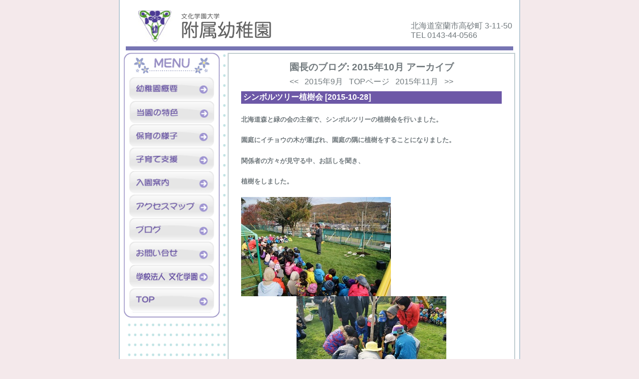

--- FILE ---
content_type: text/html
request_url: http://fuzoku-bunka.ed.jp/2015/10/
body_size: 22690
content:
<!DOCTYPE html PUBLIC "-//W3C//DTD XHTML 1.0 Transitional//EN" "http://www.w3.org/TR/xhtml1/DTD/xhtml1-transitional.dtd">
<html xmlns="http://www.w3.org/1999/xhtml" xml:lang="ja">
<head>
	<meta http-equiv="content-type" content="text/html; charset=UTF-8" />
	<meta http-equiv="content-style-type" content="text/css" />
	<meta http-equiv="content-script-type" content="text/javascript" />
	
	<meta name="title" content="文化学園大学附属幼稚園" />
	<meta name="author" content="" />
	<meta name="keywords" content="文化学園大学附属幼稚園" />
	<meta name="description" content="" />
	<meta name="copyright" content="Copyright&copy; 2022 文化学園大学附属幼稚園 All Rights Reserved." />
	
	<link rel="stylesheet" href="http://fuzoku-bunka.ed.jp/css/basic.css" type="text/css" charset="Shift_JIS" />
	<!-- ↑メタデータ インポート （非ASCII文字を上に書くなとlintに怒られたので移動） -->
	
	<link rel="stylesheet" href="http://fuzoku-bunka.ed.jp/css/blog.css" type="text/css" charset="Shift_JIS" />
	<title>文化学園大学 附属幼稚園: 園長のブログ: 2015年10月 アーカイブ</title>
</head>

<body>
<div id="top_conteiner">

<!-- ヘッダーインポート -->
<div id="header">
	<h1><a href="http://fuzoku-bunka.ed.jp/"><img src="http://fuzoku-bunka.ed.jp/resource/logo.png" width="308" height="93" alt="文化学園大学附属幼稚園" /></a></h1>
	<address>北海道室蘭市高砂町 3-11-50<br />TEL 0143-44-0566</address>
</div>


<div id="design_background">

<!-- ナビゲーションインポート -->
<div id="navigation">
	<h2>Menu</h2>
	<ul>
		<li id="nav_gaiyou" class="off" onmouseover="this.className='on'; document.pic_gaiyou.src='http://fuzoku-bunka.ed.jp/resource/navigation/h_gaiyou.png'" onmouseout="this.className='off'; document.pic_gaiyou.src='http://fuzoku-bunka.ed.jp/resource/navigation/gaiyou.png';"><img src="http://fuzoku-bunka.ed.jp/resource/navigation/gaiyou.png" width="170" height="45" alt="幼稚園概要" name="pic_gaiyou" /><ol><li><a href="http://fuzoku-bunka.ed.jp/history.html">概要・沿革</a></li><li><a href="http://fuzoku-bunka.ed.jp/orient.html">教育目標</a></li><li><a href="http://fuzoku-bunka.ed.jp/color.html">園舎の特色</a></li></ol></li>
		<li><a href="http://fuzoku-bunka.ed.jp/cos.html"><img src="http://fuzoku-bunka.ed.jp/resource/navigation/tokushyoku.png" width="170" height="45" alt="当園の特色" onmouseover="this.src='http://fuzoku-bunka.ed.jp/resource/navigation/h_tokushyoku.png';" onmouseout="this.src='http://fuzoku-bunka.ed.jp/resource/navigation/tokushyoku.png';" /></a></li>
		<li id="nav_hoiku" class="off" onmouseover="this.className='on'; document.pic_hoiku.src='http://fuzoku-bunka.ed.jp/resource/navigation/h_hoikunoyousu.png'" onmouseout="this.className='off'; document.pic_hoiku.src='http://fuzoku-bunka.ed.jp/resource/navigation/hoikunoyousu.png';"><img src="http://fuzoku-bunka.ed.jp/resource/navigation/hoikunoyousu.png" width="170" height="45" alt="保育の様子" name="pic_hoiku" /><ol><li><a href="http://fuzoku-bunka.ed.jp/timetable.html">1日の流れ</a></li><li><a href="http://fuzoku-bunka.ed.jp/event_1.html">年間行事</a></li></ol></li>
		<li><a href="http://fuzoku-bunka.ed.jp/support.html"><img src="http://fuzoku-bunka.ed.jp/resource/navigation/kosodateshien.png" width="170" height="45" alt="子育て支援" onmouseover="this.src='http://fuzoku-bunka.ed.jp/resource/navigation/h_kosodateshien.png';" onmouseout="this.src='http://fuzoku-bunka.ed.jp/resource/navigation/kosodateshien.png';" /></a></li>
		<li id="nav_nyuen" class="off" onmouseover="this.className='on'; document.pic_nyuen.src='http://fuzoku-bunka.ed.jp/resource/navigation/h_nyuenannai.png'" onmouseout="this.className='off'; document.pic_nyuen.src='http://fuzoku-bunka.ed.jp/resource/navigation/nyuenannai.png';"><img src="http://fuzoku-bunka.ed.jp/resource/navigation/nyuenannai.png" width="170" height="45" alt="保育の様子" name="pic_nyuen" /><ol><li><a href="http://fuzoku-bunka.ed.jp/recruitment.html">園児募集について</a></li><li><a href="http://fuzoku-bunka.ed.jp/qaa.html">Q&amp;A</a></li></ol></li>
		<li><a href="http://fuzoku-bunka.ed.jp/accessmap.html"><img src="http://fuzoku-bunka.ed.jp/resource/navigation/accessmap.png" width="170" height="45" alt="アクセスマップ" onmouseover="this.src='http://fuzoku-bunka.ed.jp/resource/navigation/h_accessmap.png';" onmouseout="this.src='http://fuzoku-bunka.ed.jp/resource/navigation/accessmap.png';" /></a></li>
		<li><a href="http://fuzoku-bunka.ed.jp/blog.html"><img src="http://fuzoku-bunka.ed.jp/resource/navigation/blog.png" width="170" height="45" alt="ブログ" onmouseover="this.src='http://fuzoku-bunka.ed.jp/resource/navigation/h_blog.png';" onmouseout="this.src='http://fuzoku-bunka.ed.jp/resource/navigation/blog.png';" /></a></li>
		<li><a href="http://fuzoku-bunka.ed.jp/contact.html"><img src="http://fuzoku-bunka.ed.jp/resource/navigation/otoiawase.png" width="170" height="45" alt="お問い合わせ" onmouseover="this.src='http://fuzoku-bunka.ed.jp/resource/navigation/h_otoiawase.png';" onmouseout="this.src='http://fuzoku-bunka.ed.jp/resource/navigation/otoiawase.png';" /></a></li>
		<li><a href="http://www.bunka.ac.jp/"><img src="http://fuzoku-bunka.ed.jp/resource/navigation/bunkagakuen.png" width="170" height="45" alt="学校法人 文化学園" onmouseover="this.src='http://fuzoku-bunka.ed.jp/resource/navigation/h_bunkagakuen.png';" onmouseout="this.src='http://fuzoku-bunka.ed.jp/resource/navigation/bunkagakuen.png';" /></a></li>
		<li><a href="http://fuzoku-bunka.ed.jp/"><img src="http://fuzoku-bunka.ed.jp/resource/navigation/top.png" width="170" height="45" alt="TOP" onmouseover="this.src='http://fuzoku-bunka.ed.jp/resource/navigation/h_top.png';" onmouseout="this.src='http://fuzoku-bunka.ed.jp/resource/navigation/top.png';" /></a></li>
	</ul>
</div>


<div id="main_contents">
<h2>MainContents</h2>
<h3>園長のブログ: 2015年10月 アーカイブ</h3>

<ul id="prev_top_next">
	<li id="to_previous"><a href="http://fuzoku-bunka.ed.jp/2015/09/">&lt;&lt; 2015年9月</a></li>
	<li id="to_index"><a href="http://fuzoku-bunka.ed.jp/">TOPページ</a></li>
	<li id="to_next"><a href="http://fuzoku-bunka.ed.jp/2015/11/">2015年11月 &gt;&gt;</a></li>
</ul>

<div id="entries">
	<div class="entry" id="eid637">
		<h4 class="title">シンボルツリー植樹会 [2015-10-28]</h4>
		<div class="entry_content">
<!-- 記事: シンボルツリー植樹会 読み込み開始 -->
<h5>北海道森と緑の会の主催で、シンボルツリーの植樹会を行いました。</h5>
<h5>園庭にイチョウの木が運ばれ、園庭の隅に植樹をすることになりました。</h5>
<h5>関係者の方々が見守る中、お話しを聞き、</h5>
<h5>植樹をしました。</h5>
<p><a href="http://fuzoku-bunka.ed.jp/2015.10.27%E3%82%B7%E3%83%B3%E3%83%9C%E3%83%AB%E3%83%84%E3%83%AA%E3%83%BC1.jpg"><img width="300" height="199" class="mt-image-none" alt="2015.10.27シンボルツリー1.jpg" src="http://fuzoku-bunka.ed.jp/assets_c/2015/10/2015.10.27%E3%82%B7%E3%83%B3%E3%83%9C%E3%83%AB%E3%83%84%E3%83%AA%E3%83%BC1-thumb-300xauto-4556.jpg" /></a><a href="http://fuzoku-bunka.ed.jp/2015.10.27%E3%82%B7%E3%83%B3%E3%83%9C%E3%83%AB%E3%83%84%E3%83%AA%E3%83%BC2.jpg"><img width="300" height="199" class="mt-image-center" style="text-align: center; display: block; margin: 0 auto 20px;" alt="2015.10.27シンボルツリー2.jpg" src="http://fuzoku-bunka.ed.jp/assets_c/2015/10/2015.10.27%E3%82%B7%E3%83%B3%E3%83%9C%E3%83%AB%E3%83%84%E3%83%AA%E3%83%BC2-thumb-300xauto-4557.jpg" /></a><a href="http://fuzoku-bunka.ed.jp/2015.10.27%E3%82%B7%E3%83%B3%E3%83%9C%E3%83%AB%E3%83%84%E3%83%AA%E3%83%BC3.jpg"><img width="300" height="199" class="mt-image-none" alt="2015.10.27シンボルツリー3.jpg" src="http://fuzoku-bunka.ed.jp/assets_c/2015/10/2015.10.27%E3%82%B7%E3%83%B3%E3%83%9C%E3%83%AB%E3%83%84%E3%83%AA%E3%83%BC3-thumb-300xauto-4558.jpg" /></a></p>
<h5>樹木は空気をきれいにする事、その木を大事にしてほしいとお話しがありました。</h5>
<h5>そして、イチョウの木はとても丈夫で強い木なのだそうです。</h5>
<p><a href="http://fuzoku-bunka.ed.jp/2015.10.27%E3%82%B7%E3%83%B3%E3%83%9C%E3%83%AB%E3%83%84%E3%83%AA%E3%83%BC4.jpg"><img width="250" height="375" class="mt-image-none" alt="2015.10.27シンボルツリー4.jpg" src="http://fuzoku-bunka.ed.jp/assets_c/2015/10/2015.10.27%E3%82%B7%E3%83%B3%E3%83%9C%E3%83%AB%E3%83%84%E3%83%AA%E3%83%BC4-thumb-autox375-4559.jpg" /></a></p>
<h5>北海道のトドマツから作ったという積み木をいただきました。</h5>
<p><a href="http://fuzoku-bunka.ed.jp/2015.10.27%E3%82%B7%E3%83%B3%E3%83%9C%E3%83%AB%E3%83%84%E3%83%AA%E3%83%BC5.jpg"><img width="300" height="199" class="mt-image-none" alt="2015.10.27シンボルツリー5.jpg" src="http://fuzoku-bunka.ed.jp/assets_c/2015/10/2015.10.27%E3%82%B7%E3%83%B3%E3%83%9C%E3%83%AB%E3%83%84%E3%83%AA%E3%83%BC5-thumb-300xauto-4560.jpg" /></a><a href="http://fuzoku-bunka.ed.jp/2015.10.27%E3%82%B7%E3%83%B3%E3%83%9C%E3%83%AB%E3%83%84%E3%83%AA%E3%83%BC6.jpg"><img width="300" height="199" class="mt-image-none" alt="2015.10.27シンボルツリー6.jpg" src="http://fuzoku-bunka.ed.jp/assets_c/2015/10/2015.10.27%E3%82%B7%E3%83%B3%E3%83%9C%E3%83%AB%E3%83%84%E3%83%AA%E3%83%BC6-thumb-300xauto-4561.jpg" /></a></p>
<h5>年長児がお礼として、「木を育てる宣言」をしました。</h5>
<h5>これから、附属幼稚園のシンボルとして、</h5>
<h5>地域のシンボルとして、大きく育っていってほしいと思います。</h5>
<p><a href="http://fuzoku-bunka.ed.jp/2015.10.27%E3%82%B7%E3%83%B3%E3%83%9C%E3%83%AB%E3%83%84%E3%83%AA%E3%83%BC7.jpg"><img width="300" height="199" class="mt-image-none" alt="2015.10.27シンボルツリー7.jpg" src="http://fuzoku-bunka.ed.jp/assets_c/2015/10/2015.10.27%E3%82%B7%E3%83%B3%E3%83%9C%E3%83%AB%E3%83%84%E3%83%AA%E3%83%BC7-thumb-300xauto-4562.jpg" /></a><a href="http://fuzoku-bunka.ed.jp/2015.10.27%E3%82%B7%E3%83%B3%E3%83%9C%E3%83%AB%E3%83%84%E3%83%AA%E3%83%BC8.jpg"><img width="250" height="375" class="mt-image-center" style="text-align: center; display: block; margin: 0 auto 20px;" alt="2015.10.27シンボルツリー8.jpg" src="http://fuzoku-bunka.ed.jp/assets_c/2015/10/2015.10.27%E3%82%B7%E3%83%B3%E3%83%9C%E3%83%AB%E3%83%84%E3%83%AA%E3%83%BC8-thumb-autox375-4563.jpg" /></a></p>
<h5>１日たって、フェンスの向こうから写真を撮ってみました。</h5>
<h5>ちょうど幼稚園の看板の後ろにあり、道路からも良く見えます。</h5>
<h5>来年の今頃、看板の向こうに、</h5>
<h5>色付いたイチョウの木が見られたらいいなと思います。</h5>
<h5>今回の植樹にご協力いただいた「北海道森と緑の会」</h5>
<h5>そして、「室蘭地方自動車振興会」の皆様、ありがとうございました。</h5>
<p>・・・・・・・・・・・・・・・・・・・・・・・・・・・・・・</p>
<h5>幼稚園は周りは一気に秋らしくなりました。</h5>
<p><a href="http://fuzoku-bunka.ed.jp/2015.10.27%E3%82%B7%E3%83%B3%E3%83%9C%E3%83%AB%E3%83%84%E3%83%AA%E3%83%BC9.jpg"><img width="300" height="199" class="mt-image-none" alt="2015.10.27シンボルツリー9.jpg" src="http://fuzoku-bunka.ed.jp/assets_c/2015/10/2015.10.27%E3%82%B7%E3%83%B3%E3%83%9C%E3%83%AB%E3%83%84%E3%83%AA%E3%83%BC9-thumb-300xauto-4564.jpg" /></a><a href="http://fuzoku-bunka.ed.jp/2015.10.27%E3%82%B7%E3%83%B3%E3%83%9C%E3%83%AB%E3%83%84%E3%83%AA%E3%83%BC10.jpg"><img width="300" height="199" class="mt-image-center" style="text-align: center; display: block; margin: 0 auto 20px;" alt="2015.10.27シンボルツリー10.jpg" src="http://fuzoku-bunka.ed.jp/assets_c/2015/10/2015.10.27%E3%82%B7%E3%83%B3%E3%83%9C%E3%83%AB%E3%83%84%E3%83%AA%E3%83%BC10-thumb-300xauto-4565.jpg" /></a></p>
<h5>２５日の休日には室蘭でも初雪を観測。</h5>
<h5>いつもより早めの初雪だそうです。</h5>
<h5>門のアーチのバラですが、いよいよ左右から伸びてつながりそうです。</h5>
<p><a href="http://fuzoku-bunka.ed.jp/2015.10.27%E3%82%B7%E3%83%B3%E3%83%9C%E3%83%AB%E3%83%84%E3%83%AA%E3%83%BC11.jpg"><img width="250" height="166" class="mt-image-none" alt="2015.10.27シンボルツリー11.jpg" src="http://fuzoku-bunka.ed.jp/assets_c/2015/10/2015.10.27%E3%82%B7%E3%83%B3%E3%83%9C%E3%83%AB%E3%83%84%E3%83%AA%E3%83%BC11-thumb-250xauto-4566.jpg" /></a></p>
<h5>来年はバラできれいなアーチが見られそうです。</h5>
<h5>おまけの話です。</h5>
<h5>　　　今回の植樹で来園された方の中に、卒園生がいました。</h5>
<h5>　　　昭和６２年度に卒園した１２期生でした。</h5>
<h5>　　　そして、取材に来た記者も２１期生の卒園生でした。</h5>
<h5>　　　とっても懐かしく嬉しい日でした。</h5>
<!-- 記事: シンボルツリー植樹会 読み込み終了 -->
		</div>
		<ul class="retop"><li><a href="#main_contents">上に戻る</a></li></ul>
	</div><div class="entry" id="eid636">
		<h4 class="title">お話し会2015秋 [2015-10-17]</h4>
		<div class="entry_content">
<!-- 記事: お話し会2015秋 読み込み開始 -->
<h5>秋のお話し会が終わりました。</h5>
<h5>なんと、近くの小学校はどこも学芸会。</h5>
<h5>参加者が少ないだろう...との予想。</h5>
<h5>誰も来なかったらどうしよう...。</h5>
<p><a href="http://fuzoku-bunka.ed.jp/2015.10.17%E3%81%8A%E8%A9%B1%E3%81%97%E4%BC%9A3.jpg"><img width="240" height="159" class="mt-image-none" alt="2015.10.17お話し会3.jpg" src="http://fuzoku-bunka.ed.jp/assets_c/2015/10/2015.10.17%E3%81%8A%E8%A9%B1%E3%81%97%E4%BC%9A3-thumb-240xauto-4546.jpg" /></a><a href="http://fuzoku-bunka.ed.jp/2015.10.17%E3%81%8A%E8%A9%B1%E3%81%97%E4%BC%9A4.jpg"><img width="240" height="159" class="mt-image-none" alt="2015.10.17お話し会4.jpg" src="http://fuzoku-bunka.ed.jp/assets_c/2015/10/2015.10.17%E3%81%8A%E8%A9%B1%E3%81%97%E4%BC%9A4-thumb-240xauto-4547.jpg" /></a></p>
<p><a href="http://fuzoku-bunka.ed.jp/2015.10.17%E3%81%8A%E8%A9%B1%E3%81%97%E4%BC%9A5.jpg"><img width="240" height="159" class="mt-image-none" alt="2015.10.17お話し会5.jpg" src="http://fuzoku-bunka.ed.jp/assets_c/2015/10/2015.10.17%E3%81%8A%E8%A9%B1%E3%81%97%E4%BC%9A5-thumb-240xauto-4548.jpg" /></a></p>
<h5>そんな事を考えながら準備していたら、</h5>
<h5>５組の親子、16人の人が来てくれました。</h5>
<p><a href="http://fuzoku-bunka.ed.jp/2015.10.17%E3%81%8A%E8%A9%B1%E3%81%97%E4%BC%9A2.jpg"><img width="300" height="199" class="mt-image-none" alt="2015.10.17お話し会2.jpg" src="http://fuzoku-bunka.ed.jp/assets_c/2015/10/2015.10.17%E3%81%8A%E8%A9%B1%E3%81%97%E4%BC%9A2-thumb-300xauto-4549.jpg" /></a></p>
<h5>秋の絵本を読んで、秋の味覚も楽しみました。</h5>
<p><a href="http://fuzoku-bunka.ed.jp/2015.10.17%E3%81%8A%E8%A9%B1%E3%81%97%E4%BC%9A1.jpg"><img width="300" height="199" class="mt-image-none" alt="2015.10.17お話し会1.jpg" src="http://fuzoku-bunka.ed.jp/assets_c/2015/10/2015.10.17%E3%81%8A%E8%A9%B1%E3%81%97%E4%BC%9A1-thumb-300xauto-4550.jpg" /></a></p>
<h5>次回はクリスマスのお話し会です。</h5>
<h5>クリスマスの雰囲気たっぷりのお話し会を楽しみに来てください。</h5>
<h5>11月28日（土）10時から</h5>
<p></p>
<!-- 記事: お話し会2015秋 読み込み終了 -->
		</div>
		<ul class="retop"><li><a href="#main_contents">上に戻る</a></li></ul>
	</div><div class="entry" id="eid635">
		<h4 class="title">秋です [2015-10-16]</h4>
		<div class="entry_content">
<!-- 記事: 秋です 読み込み開始 -->
<h5>園の周辺が秋の色に変わってきました。</h5>
<h5>雪虫もふわりふわりと飛び始め、</h5>
<h5>ニュースでは道内の峠に雪が積もっている様子が放映されていました。</h5>
<h5>今日は秋晴れのもと、年少組が紅葉の葉っぱを冠にして、</h5>
<h5>ナナカマドの実でマラカスを作りに園のグランドに出かけていきました。</h5>
<p><a href="http://fuzoku-bunka.ed.jp/2015.10.16%E7%A7%8B1.jpg"><img width="240" height="159" class="mt-image-none" alt="2015.10.16秋1.jpg" src="http://fuzoku-bunka.ed.jp/assets_c/2015/10/2015.10.16%E7%A7%8B1-thumb-240xauto-4530.jpg" /></a><a href="http://fuzoku-bunka.ed.jp/2015.10.16%E7%A7%8B2.jpg"><img width="240" height="159" class="mt-image-none" alt="2015.10.16秋2.jpg" src="http://fuzoku-bunka.ed.jp/assets_c/2015/10/2015.10.16%E7%A7%8B2-thumb-240xauto-4531.jpg" /></a></p>
<p><a href="http://fuzoku-bunka.ed.jp/2015.10.16%E7%A7%8B3.jpg"><img width="240" height="159" class="mt-image-none" alt="2015.10.16秋3.jpg" src="http://fuzoku-bunka.ed.jp/assets_c/2015/10/2015.10.16%E7%A7%8B3-thumb-240xauto-4532.jpg" /></a><a href="http://fuzoku-bunka.ed.jp/2015.10.16%E7%A7%8B4.jpg"><img width="240" height="159" class="mt-image-none" alt="2015.10.16秋4.jpg" src="http://fuzoku-bunka.ed.jp/assets_c/2015/10/2015.10.16%E7%A7%8B4-thumb-240xauto-4533.jpg" /></a></p>
<p><a href="http://fuzoku-bunka.ed.jp/2015.10.16%E7%A7%8B5.jpg"><img width="240" height="159" class="mt-image-none" alt="2015.10.16秋5.jpg" src="http://fuzoku-bunka.ed.jp/assets_c/2015/10/2015.10.16%E7%A7%8B5-thumb-240xauto-4534.jpg" /></a><a href="http://fuzoku-bunka.ed.jp/2015.10.16%E7%A7%8B6.jpg"><img width="240" height="159" class="mt-image-none" alt="2015.10.16秋6.jpg" src="http://fuzoku-bunka.ed.jp/assets_c/2015/10/2015.10.16%E7%A7%8B6-thumb-240xauto-4535.jpg" /></a></p>
<h5>とってもきれいな色。</h5>
<p><a href="http://fuzoku-bunka.ed.jp/2015.10.16%E7%A7%8B7.jpg"><img width="200" height="133" class="mt-image-none" alt="2015.10.16秋7.jpg" src="http://fuzoku-bunka.ed.jp/assets_c/2015/10/2015.10.16%E7%A7%8B7-thumb-200xauto-4536.jpg" /></a><a href="http://fuzoku-bunka.ed.jp/2015.10.16%E7%A7%8B8.jpg"><img width="280" height="186" class="mt-image-none" alt="2015.10.16秋8.jpg" src="http://fuzoku-bunka.ed.jp/assets_c/2015/10/2015.10.16%E7%A7%8B8-thumb-280xauto-4537.jpg" /></a></p>
<h5>ナナカマドの実が赤ければ赤いほど、</h5>
<h5>雪の多い年になると、小さい頃に聞いたことがありました。</h5>
<h5>今年の雪はどんなふう？</h5>
<h5>明日は秋のお話し会です。</h5>
<h5>どうやら学芸会と重なって、来られない人が多いみたいです。</h5>
<!-- 記事: 秋です 読み込み終了 -->
		</div>
		<ul class="retop"><li><a href="#main_contents">上に戻る</a></li></ul>
	</div><div class="entry" id="eid634">
		<h4 class="title">園児募集の時期になりました。 [2015-10-09]</h4>
		<div class="entry_content">
<!-- 記事: 園児募集の時期になりました。 読み込み開始 -->
<h5><a href="http://fuzoku-bunka.ed.jp/DSC05908.JPG"><img width="200" height="300" class="mt-image-left" style="float: left; margin: 0 20px 20px 0;" alt="DSC05908.JPG" src="http://fuzoku-bunka.ed.jp/assets_c/2015/10/DSC05908-thumb-autox300-4528.jpg" /></a></h5>
<h5>来週１５日（木）から</h5>
<h5>来年度の願書配布が始まります。</h5>
<h5>その日は、園開放もしていますので、</h5>
<h5>興味のある方は是非園に足を運んでください。</h5>
<p>・・・・・・・・・・・・・・・・・・・・・・</p>
<h5>来年度の入園に関係がない方も、</h5>
<h5>幼稚園での遊びを体験しに来てみませんか？</h5>
<h5>紅葉が始まり、秋の自然たっぷりの中での遊びは</h5>
<h5>子ども達も、保護者の方も気持ちよく、</h5>
<h5>楽しいものです。</h5>
<!-- 記事: 園児募集の時期になりました。 読み込み終了 -->
		</div>
		<ul class="retop"><li><a href="#main_contents">上に戻る</a></li></ul>
	</div><div class="entry" id="eid633">
		<h4 class="title">しあわせを創る [2015-10-01]</h4>
		<div class="entry_content">
<!-- 記事: しあわせを創る 読み込み開始 -->
<h5>卒園してから２０年近くになるでしょうか。</h5>
<h5>田中恵さんの書展「しあわせを創る」に行ってきました。</h5>
<h5>今までも、笑顔の恵ちゃんに会って、</h5>
<h5>元気をもらって帰ってきましたが、</h5>
<h5>今回も、たくさんの元気と勇気と癒しをもらって帰ってきました。</h5>
<h5>「にっこりわらって」の前で、２人でグァッハッハ！！と笑って写真を撮りました。</h5>
<p><a href="http://fuzoku-bunka.ed.jp/2015.9.30%E6%81%B5%E3%81%A1%E3%82%83%E3%82%93.jpg"><img width="400" height="300" class="mt-image-none" alt="2015.9.30恵ちゃん.jpg" src="http://fuzoku-bunka.ed.jp/assets_c/2015/10/2015.9.30%E6%81%B5%E3%81%A1%E3%82%83%E3%82%93-thumb-400xauto-4515.jpg" /></a></p>
<h5>恵ちゃん、お父さん、お母さん、ありがとうございました。</h5>
<h5>これからも応援しています。</h5>
<!-- 記事: しあわせを創る 読み込み終了 -->
		</div>
		<ul class="retop"><li><a href="#main_contents">上に戻る</a></li></ul>
	</div>
</div><!-- /entries -->

<hr class="clear" />
</div><!-- /main_contents -->

</div><!-- /design_background -->


<!-- フッターインポート -->
<div id="footer">
	<img src="http://fuzoku-bunka.ed.jp/resource/hiyoko.png" width="175" height="133" alt="" />
	<div id="footer_ce"><a href="http://fuzoku-bunka.ed.jp/certificate.html">文化女子大学室蘭短期大学の卒業生の皆様へ</a></div>
	<div id="footer_nav">
		<a href="http://fuzoku-bunka.ed.jp/history.html">幼稚園概要</a> |
		<a href="http://fuzoku-bunka.ed.jp/application.html">入園案内</a> |
		<a href="http://fuzoku-bunka.ed.jp/accessmap.html">アクセスマップ</a> |
		<a href="http://fuzoku-bunka.ed.jp/blog.html">ブログ</a> |
		<a href="http://fuzoku-bunka.ed.jp/contact.html">お問い合わせ</a> |
		<a href="http://fuzoku-bunka.ed.jp/sitemap.html">サイトマップ</a>
	</div>
	<p>Copyright&copy; 2022 文化学園大学附属幼稚園 All Rights Reserved.</p>
	<script type="text/javascript">
		var gaJsHost = (("https:" == document.location.protocol) ? "https://ssl." : "http://www.");
		document.write(unescape("%3Cscript src='" + gaJsHost + "google-analytics.com/ga.js' type='text/javascript'%3E%3C/script%3E"));
	</script>
	<script type="text/javascript">
		var pageTracker = _gat._getTracker("UA-2281718-4");
		pageTracker._initData();
		pageTracker._trackPageview();
	</script>
</div>


</div>
</body>
</html>


--- FILE ---
content_type: text/css
request_url: http://fuzoku-bunka.ed.jp/css/basic.css
body_size: 3227
content:
body {
	color: #71797d;
	background-color: #f4e9eb;
	font-family: "ＭＳ ゴシック", sans-serif;
	font-size: 100%;
	line-height: 120%;
	margin:0;
	padding:0;
}

h2 {
	display: none;
}

img {
	border: none;
}

a:link {
	color: #71797d;
	text-decoration: none;
}
a:visited {
	color: #71797d;
	text-decoration: none;
}
a:hover {
	color: #ab838d;
	text-decoration: underline;
}
a:active{
	color: #ab838d;
	text-decoration: underline;
}

address {
	font-style: normal;
}



/* ******** top_conteiner ******** */
#top_conteiner {
	margin: 0 auto;
	padding: 0;
	border-color: #bacbd6;
	border-width: 2px;
	border-style: none solid;
	width: 800px;
}



/* ******** header ******** */
#header {
	background: #ffffff url("header_bgimg.png") no-repeat 50% 100% scroll;
	margin: 0;
	padding: 0 0 8px 0;
	height: 93px;
	position: relative;
}
h1 {
	margin: 0;
	padding: 0;
}
#header address {
	margin: 0;
	padding: 0;
	position: absolute;
	right: 14px;
	bottom: 21px;
}



/* ******** design_background ******** */
#design_background {
	background: #ffffff url("design_background_bgimg.png") repeat-y 0% 0% scroll;
	margin: 0;
	padding: 5px 8px 0 8px;
}



/* ******** main_contents ******** */
#main_contents {
	background-color: #ffffff;
	margin: 0 0 0 208px;
	padding: 0;
	min-height: 780px;       /* min-heightのHack実装 */
	height: auto !important;
	height: 780px;
}
#main_contents hr.clear {
	margin: 0;
	padding: 0;
	visibility: hidden;
	clear: both;
}



/* ******** navigation ******** */

#navigation {
	background: #ffffff url("navigation_bgimg.png") no-repeat 0% 0% scroll;
	margin: 0;
	margin-right: -192px;
	padding: 48px 0 0 0;
	width: 192px;
	position: relative;
	z-index: 100;
	float: left;
}
#navigation ul {
	background: transparent url("navigation_ul_bgimg.png") no-repeat 0% 100% scroll;
	margin: 0;
	padding: 0 0 13px 0;
	list-style-type: none;
}
#navigation li {
	margin: 0;
	padding: 1px 11px;
	width: 170px;
}
#navigation li img {
	vertical-align: bottom;
}

#navigation li.off ol {
	display:none;
}
#navigation li.on ol {
	background: transparent;
	margin: 0;
	padding: 0 10px;
	display:block;
	width: 100px;
	list-style-type: none;
}
#navigation li.on ol li {
	margin: 0;
	padding: 0;
	width: 150px;
}
#navigation ol a:link,
#navigation ol a:visited,
#navigation ol a:hover,
#navigation ol a:active {
	color: #9790c4;
}


/* ******** footer ******** */
#footer {
	color: #6d58a7;
	/*background: #ffffff url("footer_bgimg.png") no-repeat 50% 5px scroll;*/
	/* ↑卒業生の皆さんへ を追加したときに背景消したやつかな？ */
	background: #ffffff;
	margin: 0;
	/*padding: 26px 0 0 0;*/
	padding: 5px 0 0 0;
	clear: both;
	position: relative;
}
#footer_nav {
	text-align: center;
	margin: 0;
	padding: 0;
}
#footer_nav a:link,
#footer_nav a:visited,
#footer_nav a:hover,
#footer_nav a:active {
	color: #6d58a7;
}
#footer p {
	text-align: center;
	margin: 0;
	padding: 0;
}
#footer img {
	margin: 0;
	padding: 0;
	position: absolute;
	top: -133px;
	left: 0;
}

#footer_ce {
	text-align: center;
	margin: 0 12px 12px 12px;
	padding: 0.6em;
	border-color: #7a75b8;
	border-width: 9px 1px 5px 1px;
	border-style: solid none;
}
#footer_ce a:link,
#footer_ce a:visited,
#footer_ce a:hover,
#footer_ce a:active {
	color: #6d58a7;
}


--- FILE ---
content_type: text/css
request_url: http://fuzoku-bunka.ed.jp/css/blog.css
body_size: 2289
content:
#main_contents {
	margin: 0 0 0 auto;
	padding: 9px;
	border-color: #c2ced1;
	border-width: 2px;
	border-style: solid;
	width: 554px;
}
#main_contents h3 {
	margin: 0;
	padding: 8px 0 0 0;
	height: 25px;
	text-align: center;
}
#blg_encho h3 {
	background: #ffffff url("main_contents_h3_bgimg.png") no-repeat 50% 0 scroll;
	margin: 0;
	padding: 0;
	height: 25px;
	text-align: center;
}


#prev_top_next {
	text-align: center;
	word-spacing: .5em;
	margin: 2px 0;
	padding: 2px;
}

#prev_top_next li {
	display: inline;
	list-style-type: none;
}


#latest_entries h4,
#categories h4,
#archives h4,
#entry_search h4 {
	margin: 0;
	padding: 2px 1em;
	border-color: #6d58a7;
	border-width: 1px;
	border-style: solid none none solid;
}
#latest_entries ol,
#categories ol,
#archives ol {
	margin: 0;
	padding: 0;
	list-style-type: square;
}
#latest_entries li,
#categories li,
#archives li {
	margin: 0 0 0 1em;
	padding: 2px;
}

#entry_search form {
	margin: 0;
	padding: 0;
}
#entry_search dl {
	margin: 0;
	padding: 2px;
}
#entry_search dt {
	display: none;
}
#entry_search dd {
	margin: 0;
	padding: 0;
	display: inline;
}
#entry_search .esl_blogid {
	display: none;
}

#blog_info_before {
	margin: 8px 32px;
	padding: 0;
}
#blog_info_after {
	margin: 8px 32px;
	padding: 0;
	clear: right;
}

#blog_info_before a:link,
#blog_info_after a:link {
	text-decoration: none;
}
#blog_info_before a:visited,
#blog_info_after a:visited {
	text-decoration: none;
}
#blog_info_before a:hover,
#blog_info_after a:hover {
	text-decoration: underline;
}
#blog_info_before a:active,
#blog_info_after a:active {
	text-decoration: underline;
}

#latest_entries,
#archives {
	margin: 0;
	padding: 8px 0;
	float: right;
	width: 200px;
}
#categories,
#entry_search {
	margin: 0;
	padding: 8px 0;
	width: 200px;
}

#entries {
	clear: right;
}

#entries h4 {
	color: #ffffff;
	background-color: #6d58a7;
	font-size: 100%;
	margin: 8px 16px;
	padding: 2px 4px;
	height: 21px;
}
.entry_content {
	margin: 8px 16px;
}


.retop {
	text-align: right;
	margin: .9em 16px;
	padding: 0 0 .9em 0;
	list-style-type: none;
	border-color: #71797d;
	border-width: 1px;
	border-style: none none solid none;
	clear: right;
}

/* ******** 記事の表示スタイル ******** */
.entry_content p {
	margin: .9em 0;
	line-height: 1.8em;
}

